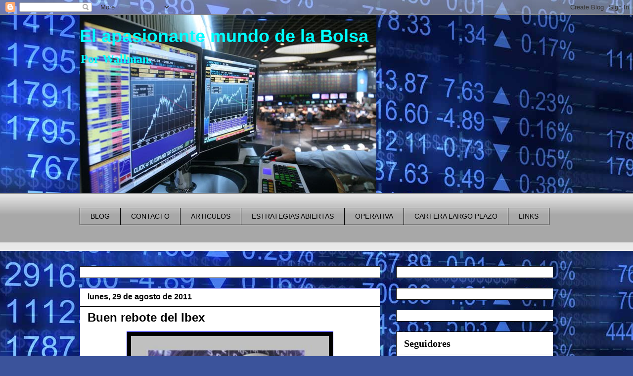

--- FILE ---
content_type: text/html; charset=UTF-8
request_url: https://bolsawallman.blogspot.com/2011/08/buen-rebote-del-ibex.html
body_size: 16323
content:
<!DOCTYPE html>
<html class='v2' dir='ltr' xmlns='http://www.w3.org/1999/xhtml' xmlns:b='http://www.google.com/2005/gml/b' xmlns:data='http://www.google.com/2005/gml/data' xmlns:expr='http://www.google.com/2005/gml/expr'>
<head>
<link href='https://www.blogger.com/static/v1/widgets/4128112664-css_bundle_v2.css' rel='stylesheet' type='text/css'/>
<meta content='0ec13812d08eb1b6d46717e726cac367' name='1B7E6E6D'/>
<meta content='IE=EmulateIE7' http-equiv='X-UA-Compatible'/>
<meta content='width=1100' name='viewport'/>
<meta content='text/html; charset=UTF-8' http-equiv='Content-Type'/>
<meta content='blogger' name='generator'/>
<link href='https://bolsawallman.blogspot.com/favicon.ico' rel='icon' type='image/x-icon'/>
<link href='http://bolsawallman.blogspot.com/2011/08/buen-rebote-del-ibex.html' rel='canonical'/>
<link rel="alternate" type="application/atom+xml" title="El apasionante mundo de la Bolsa - Atom" href="https://bolsawallman.blogspot.com/feeds/posts/default" />
<link rel="alternate" type="application/rss+xml" title="El apasionante mundo de la Bolsa - RSS" href="https://bolsawallman.blogspot.com/feeds/posts/default?alt=rss" />
<link rel="service.post" type="application/atom+xml" title="El apasionante mundo de la Bolsa - Atom" href="https://draft.blogger.com/feeds/7574136273246965140/posts/default" />

<link rel="alternate" type="application/atom+xml" title="El apasionante mundo de la Bolsa - Atom" href="https://bolsawallman.blogspot.com/feeds/7007475532936668126/comments/default" />
<!--Can't find substitution for tag [blog.ieCssRetrofitLinks]-->
<link href='https://blogger.googleusercontent.com/img/b/R29vZ2xl/AVvXsEhp1sMtXG3jZ6vDlHSAJ59OsTb6FPEQi06DoN949mmGkBx5U0eURJNtG_k8Dt7Qy6ByPAA5d43OXT71WlpKuYPF-MbH5YL3eiGG2BsjowbWTEUj-oLU8qZtBLJLGBZ9fcvekmVVOsMUagQ/s400/350x210_IBEX.jpg' rel='image_src'/>
<meta content='http://bolsawallman.blogspot.com/2011/08/buen-rebote-del-ibex.html' property='og:url'/>
<meta content='Buen rebote del Ibex' property='og:title'/>
<meta content='Buena sesión de rebote para el Ibex, alcanzando los 8.400 puntos tras lograr un ascenso hoy del 2,56%.   Habrá que ver hasta dónde es capaz ...' property='og:description'/>
<meta content='https://blogger.googleusercontent.com/img/b/R29vZ2xl/AVvXsEhp1sMtXG3jZ6vDlHSAJ59OsTb6FPEQi06DoN949mmGkBx5U0eURJNtG_k8Dt7Qy6ByPAA5d43OXT71WlpKuYPF-MbH5YL3eiGG2BsjowbWTEUj-oLU8qZtBLJLGBZ9fcvekmVVOsMUagQ/w1200-h630-p-k-no-nu/350x210_IBEX.jpg' property='og:image'/>
<title>El apasionante mundo de la Bolsa: Buen rebote del Ibex</title>
<style id='page-skin-1' type='text/css'><!--
/*
-----------------------------------------------
Blogger Template Style
Name:     Awesome Inc.
Designer: Tina Chen
URL:      tinachen.org
----------------------------------------------- */
/* Content
----------------------------------------------- */
body {
font: normal normal 14px Arial, Tahoma, Helvetica, FreeSans, sans-serif;;
color: #000000;
background: #3b539b url(//themes.googleusercontent.com/image?id=0BwVBOzw_-hbMMTQyNDNlMTgtYjM2ZS00MDA3LTg5ZWQtYzM4NmE4Mzc3NWVj) no-repeat fixed top center /* Credit: Petrovich9 (http://www.istockphoto.com/googleimages.php?id=2737824&platform=blogger) */;
}
html body .content-outer {
min-width: 0;
max-width: 100%;
width: 100%;
}
a:link {
text-decoration: none;
color: #0000ff;
}
a:visited {
text-decoration: none;
color: #9b3a52;
}
a:hover {
text-decoration: underline;
color: #ff0000;
}
.body-fauxcolumn-outer .cap-top {
position: absolute;
z-index: 1;
height: 276px;
width: 100%;
background: transparent none repeat-x scroll top left;
_background-image: none;
}
/* Columns
----------------------------------------------- */
.content-inner {
padding: 0;
}
.header-inner .section {
margin: 0 16px;
}
.tabs-inner .section {
margin: 0 16px;
}
.main-inner {
padding-top: 30px;
}
.main-inner .column-center-inner,
.main-inner .column-left-inner,
.main-inner .column-right-inner {
padding: 0 5px;
}
*+html body .main-inner .column-center-inner {
margin-top: -30px;
}
#layout .main-inner .column-center-inner {
margin-top: 0;
}
/* Header
----------------------------------------------- */
.header-outer {
margin: 0 0 0 0;
background: transparent none repeat scroll 0 0;
}
.Header h1 {
font: normal bold 36px Arial, Tahoma, Helvetica, FreeSans, sans-serif;;
color: #00ffff;
text-shadow: 0 0 -1px #000000;
}
.Header h1 a {
color: #00ffff;
}
.Header .description {
font: normal bold 24px Georgia, Utopia, 'Palatino Linotype', Palatino, serif;;
color: #00ffff;
}
.header-inner .Header .titlewrapper,
.header-inner .Header .descriptionwrapper {
padding-left: 0;
padding-right: 0;
margin-bottom: 0;
}
.header-inner .Header .titlewrapper {
padding-top: 22px;
}
/* Tabs
----------------------------------------------- */
.tabs-outer {
overflow: hidden;
position: relative;
background: #e7e7e7 url(//www.blogblog.com/1kt/awesomeinc/tabs_gradient_light.png) repeat scroll 0 0;
}
#layout .tabs-outer {
overflow: visible;
}
.tabs-cap-top, .tabs-cap-bottom {
position: absolute;
width: 100%;
border-top: 1px solid #000000;
}
.tabs-cap-bottom {
bottom: 0;
}
.tabs-inner .widget li a {
display: inline-block;
margin: 0;
padding: .6em 1.5em;
font: normal normal 14px Arial, Tahoma, Helvetica, FreeSans, sans-serif;;
color: #000000;
border-top: 1px solid #000000;
border-bottom: 1px solid #000000;
border-left: 1px solid #000000;
height: 16px;
line-height: 16px;
}
.tabs-inner .widget li:last-child a {
border-right: 1px solid #000000;
}
.tabs-inner .widget li.selected a, .tabs-inner .widget li a:hover {
background: #000000 url(//www.blogblog.com/1kt/awesomeinc/tabs_gradient_light.png) repeat-x scroll 0 -100px;
color: #ffffff;
}
/* Headings
----------------------------------------------- */
h2 {
font: normal bold 20px Georgia, Utopia, 'Palatino Linotype', Palatino, serif;;
color: #000000;
}
/* Widgets
----------------------------------------------- */
.main-inner .section {
margin: 0 27px;
padding: 0;
}
.main-inner .column-left-outer,
.main-inner .column-right-outer {
margin-top: 0;
}
#layout .main-inner .column-left-outer,
#layout .main-inner .column-right-outer {
margin-top: 0;
}
.main-inner .column-left-inner,
.main-inner .column-right-inner {
background: transparent none repeat 0 0;
-moz-box-shadow: 0 0 0 rgba(0, 0, 0, .2);
-webkit-box-shadow: 0 0 0 rgba(0, 0, 0, .2);
-goog-ms-box-shadow: 0 0 0 rgba(0, 0, 0, .2);
box-shadow: 0 0 0 rgba(0, 0, 0, .2);
-moz-border-radius: 0;
-webkit-border-radius: 0;
-goog-ms-border-radius: 0;
border-radius: 0;
}
#layout .main-inner .column-left-inner,
#layout .main-inner .column-right-inner {
margin-top: 0;
}
.sidebar .widget {
font: normal bold 16px Arial, Tahoma, Helvetica, FreeSans, sans-serif;;
color: #0000ff;
}
.sidebar .widget a:link {
color: #0000ff;
}
.sidebar .widget a:visited {
color: #ff0000;
}
.sidebar .widget a:hover {
color: #ff00ff;
}
.sidebar .widget h2 {
text-shadow: 0 0 -1px #000000;
}
.main-inner .widget {
background-color: #ffffff;
border: 1px solid #000000;
padding: 0 15px 15px;
margin: 20px -16px;
-moz-box-shadow: 0 0 20px rgba(0, 0, 0, .2);
-webkit-box-shadow: 0 0 20px rgba(0, 0, 0, .2);
-goog-ms-box-shadow: 0 0 20px rgba(0, 0, 0, .2);
box-shadow: 0 0 20px rgba(0, 0, 0, .2);
-moz-border-radius: 0;
-webkit-border-radius: 0;
-goog-ms-border-radius: 0;
border-radius: 0;
}
.main-inner .widget h2 {
margin: 0 -15px;
padding: .6em 15px .5em;
border-bottom: 1px solid transparent;
}
.footer-inner .widget h2 {
padding: 0 0 .4em;
border-bottom: 1px solid transparent;
}
.main-inner .widget h2 + div, .footer-inner .widget h2 + div {
border-top: 1px solid #000000;
padding-top: 8px;
}
.main-inner .widget .widget-content {
margin: 0 -15px;
padding: 7px 15px 0;
}
.main-inner .widget ul, .main-inner .widget #ArchiveList ul.flat {
margin: -8px -15px 0;
padding: 0;
list-style: none;
}
.main-inner .widget #ArchiveList {
margin: -8px 0 0;
}
.main-inner .widget ul li, .main-inner .widget #ArchiveList ul.flat li {
padding: .5em 15px;
text-indent: 0;
color: #000000;
border-top: 1px solid #000000;
border-bottom: 1px solid transparent;
}
.main-inner .widget #ArchiveList ul li {
padding-top: .25em;
padding-bottom: .25em;
}
.main-inner .widget ul li:first-child, .main-inner .widget #ArchiveList ul.flat li:first-child {
border-top: none;
}
.main-inner .widget ul li:last-child, .main-inner .widget #ArchiveList ul.flat li:last-child {
border-bottom: none;
}
.post-body {
position: relative;
}
.main-inner .widget .post-body ul {
padding: 0 2.5em;
margin: .5em 0;
list-style: disc;
}
.main-inner .widget .post-body ul li {
padding: 0.25em 0;
margin-bottom: .25em;
color: #000000;
border: none;
}
.footer-inner .widget ul {
padding: 0;
list-style: none;
}
.widget .zippy {
color: #000000;
}
/* Posts
----------------------------------------------- */
body .main-inner .Blog {
padding: 0;
margin-bottom: 1em;
background-color: transparent;
border: none;
-moz-box-shadow: 0 0 0 rgba(0, 0, 0, 0);
-webkit-box-shadow: 0 0 0 rgba(0, 0, 0, 0);
-goog-ms-box-shadow: 0 0 0 rgba(0, 0, 0, 0);
box-shadow: 0 0 0 rgba(0, 0, 0, 0);
}
.main-inner .section:last-child .Blog:last-child {
padding: 0;
margin-bottom: 1em;
}
.main-inner .widget h2.date-header {
margin: 0 -15px 1px;
padding: 0 0 0 0;
font: normal bold 16px Arial, Tahoma, Helvetica, FreeSans, sans-serif;;
color: #000000;
background: transparent none no-repeat scroll top left;
border-top: 0 solid #000000;
border-bottom: 1px solid transparent;
-moz-border-radius-topleft: 0;
-moz-border-radius-topright: 0;
-webkit-border-top-left-radius: 0;
-webkit-border-top-right-radius: 0;
border-top-left-radius: 0;
border-top-right-radius: 0;
position: static;
bottom: 100%;
right: 15px;
text-shadow: 0 0 -1px #000000;
}
.main-inner .widget h2.date-header span {
font: normal bold 16px Arial, Tahoma, Helvetica, FreeSans, sans-serif;;
display: block;
padding: .5em 15px;
border-left: 0 solid #000000;
border-right: 0 solid #000000;
}
.date-outer {
position: relative;
margin: 30px 0 20px;
padding: 0 15px;
background-color: #ffffff;
border: 1px solid #0000ff;
-moz-box-shadow: 0 0 20px rgba(0, 0, 0, .2);
-webkit-box-shadow: 0 0 20px rgba(0, 0, 0, .2);
-goog-ms-box-shadow: 0 0 20px rgba(0, 0, 0, .2);
box-shadow: 0 0 20px rgba(0, 0, 0, .2);
-moz-border-radius: 0;
-webkit-border-radius: 0;
-goog-ms-border-radius: 0;
border-radius: 0;
}
.date-outer:first-child {
margin-top: 0;
}
.date-outer:last-child {
margin-bottom: 20px;
-moz-border-radius-bottomleft: 0;
-moz-border-radius-bottomright: 0;
-webkit-border-bottom-left-radius: 0;
-webkit-border-bottom-right-radius: 0;
-goog-ms-border-bottom-left-radius: 0;
-goog-ms-border-bottom-right-radius: 0;
border-bottom-left-radius: 0;
border-bottom-right-radius: 0;
}
.date-posts {
margin: 0 -15px;
padding: 0 15px;
clear: both;
}
.post-outer, .inline-ad {
border-top: 1px solid #0000ff;
margin: 0 -15px;
padding: 15px 15px;
}
.post-outer {
padding-bottom: 10px;
}
.post-outer:first-child {
padding-top: 0;
border-top: none;
}
.post-outer:last-child, .inline-ad:last-child {
border-bottom: none;
}
.post-body {
position: relative;
}
.post-body img {
padding: 8px;
background: #000000;
border: 1px solid #0000ff;
-moz-box-shadow: 0 0 0 rgba(0, 0, 0, .2);
-webkit-box-shadow: 0 0 0 rgba(0, 0, 0, .2);
box-shadow: 0 0 0 rgba(0, 0, 0, .2);
-moz-border-radius: 0;
-webkit-border-radius: 0;
border-radius: 0;
}
h3.post-title, h4 {
font: normal bold 24px Arial, Tahoma, Helvetica, FreeSans, sans-serif;;
color: #000000;
}
h3.post-title a {
font: normal bold 24px Arial, Tahoma, Helvetica, FreeSans, sans-serif;;
color: #000000;
}
h3.post-title a:hover {
color: #ff0000;
text-decoration: underline;
}
.post-header {
margin: 0 0 1em;
}
.post-body {
line-height: 1.4;
}
.post-outer h2 {
color: #000000;
}
.post-footer {
margin: 1.5em 0 0;
}
#blog-pager {
padding: 15px;
font-size: 120%;
background-color: #ffffff;
border: 1px solid #000000;
-moz-box-shadow: 0 0 20px rgba(0, 0, 0, .2);
-webkit-box-shadow: 0 0 20px rgba(0, 0, 0, .2);
-goog-ms-box-shadow: 0 0 20px rgba(0, 0, 0, .2);
box-shadow: 0 0 20px rgba(0, 0, 0, .2);
-moz-border-radius: 0;
-webkit-border-radius: 0;
-goog-ms-border-radius: 0;
border-radius: 0;
-moz-border-radius-topleft: 0;
-moz-border-radius-topright: 0;
-webkit-border-top-left-radius: 0;
-webkit-border-top-right-radius: 0;
-goog-ms-border-top-left-radius: 0;
-goog-ms-border-top-right-radius: 0;
border-top-left-radius: 0;
border-top-right-radius-topright: 0;
margin-top: 1em;
}
.blog-feeds, .post-feeds {
margin: 1em 0;
text-align: center;
color: #000000;
}
.blog-feeds a, .post-feeds a {
color: #0000ff;
}
.blog-feeds a:visited, .post-feeds a:visited {
color: #9b3a52;
}
.blog-feeds a:hover, .post-feeds a:hover {
color: #ff0000;
}
.post-outer .comments {
margin-top: 2em;
}
/* Comments
----------------------------------------------- */
.comments .comments-content .icon.blog-author {
background-repeat: no-repeat;
background-image: url([data-uri]);
}
.comments .comments-content .loadmore a {
border-top: 1px solid #000000;
border-bottom: 1px solid #000000;
}
.comments .continue {
border-top: 2px solid #000000;
}
/* Footer
----------------------------------------------- */
.footer-outer {
margin: -20px 0 -1px;
padding: 20px 0 0;
color: #000000;
overflow: hidden;
}
.footer-fauxborder-left {
border-top: 1px solid #000000;
background: transparent none repeat scroll 0 0;
-moz-box-shadow: 0 0 20px rgba(0, 0, 0, .2);
-webkit-box-shadow: 0 0 20px rgba(0, 0, 0, .2);
-goog-ms-box-shadow: 0 0 20px rgba(0, 0, 0, .2);
box-shadow: 0 0 20px rgba(0, 0, 0, .2);
margin: 0 -20px;
}
/* Mobile
----------------------------------------------- */
body.mobile {
background-size: auto;
}
.mobile .body-fauxcolumn-outer {
background: transparent none repeat scroll top left;
}
*+html body.mobile .main-inner .column-center-inner {
margin-top: 0;
}
.mobile .main-inner .widget {
padding: 0 0 15px;
}
.mobile .main-inner .widget h2 + div,
.mobile .footer-inner .widget h2 + div {
border-top: none;
padding-top: 0;
}
.mobile .footer-inner .widget h2 {
padding: 0.5em 0;
border-bottom: none;
}
.mobile .main-inner .widget .widget-content {
margin: 0;
padding: 7px 0 0;
}
.mobile .main-inner .widget ul,
.mobile .main-inner .widget #ArchiveList ul.flat {
margin: 0 -15px 0;
}
.mobile .main-inner .widget h2.date-header {
right: 0;
}
.mobile .date-header span {
padding: 0.4em 0;
}
.mobile .date-outer:first-child {
margin-bottom: 0;
border: 1px solid #0000ff;
-moz-border-radius-topleft: 0;
-moz-border-radius-topright: 0;
-webkit-border-top-left-radius: 0;
-webkit-border-top-right-radius: 0;
-goog-ms-border-top-left-radius: 0;
-goog-ms-border-top-right-radius: 0;
border-top-left-radius: 0;
border-top-right-radius: 0;
}
.mobile .date-outer {
border-color: #0000ff;
border-width: 0 1px 1px;
}
.mobile .date-outer:last-child {
margin-bottom: 0;
}
.mobile .main-inner {
padding: 0;
}
.mobile .header-inner .section {
margin: 0;
}
.mobile .post-outer, .mobile .inline-ad {
padding: 5px 0;
}
.mobile .tabs-inner .section {
margin: 0 10px;
}
.mobile .main-inner .widget h2 {
margin: 0;
padding: 0;
}
.mobile .main-inner .widget h2.date-header span {
padding: 0;
}
.mobile .main-inner .widget .widget-content {
margin: 0;
padding: 7px 0 0;
}
.mobile #blog-pager {
border: 1px solid transparent;
background: transparent none repeat scroll 0 0;
}
.mobile .main-inner .column-left-inner,
.mobile .main-inner .column-right-inner {
background: transparent none repeat 0 0;
-moz-box-shadow: none;
-webkit-box-shadow: none;
-goog-ms-box-shadow: none;
box-shadow: none;
}
.mobile .date-posts {
margin: 0;
padding: 0;
}
.mobile .footer-fauxborder-left {
margin: 0;
border-top: inherit;
}
.mobile .main-inner .section:last-child .Blog:last-child {
margin-bottom: 0;
}
.mobile-index-contents {
color: #000000;
}
.mobile .mobile-link-button {
background: #0000ff url(//www.blogblog.com/1kt/awesomeinc/tabs_gradient_light.png) repeat scroll 0 0;
}
.mobile-link-button a:link, .mobile-link-button a:visited {
color: #ffffff;
}
.mobile .tabs-inner .PageList .widget-content {
background: transparent;
border-top: 1px solid;
border-color: #000000;
color: #000000;
}
.mobile .tabs-inner .PageList .widget-content .pagelist-arrow {
border-left: 1px solid #000000;
}

--></style>
<style id='template-skin-1' type='text/css'><!--
body {
min-width: 990px;
}
.content-outer, .content-fauxcolumn-outer, .region-inner {
min-width: 990px;
max-width: 990px;
_width: 990px;
}
.main-inner .columns {
padding-left: 0px;
padding-right: 350px;
}
.main-inner .fauxcolumn-center-outer {
left: 0px;
right: 350px;
/* IE6 does not respect left and right together */
_width: expression(this.parentNode.offsetWidth -
parseInt("0px") -
parseInt("350px") + 'px');
}
.main-inner .fauxcolumn-left-outer {
width: 0px;
}
.main-inner .fauxcolumn-right-outer {
width: 350px;
}
.main-inner .column-left-outer {
width: 0px;
right: 100%;
margin-left: -0px;
}
.main-inner .column-right-outer {
width: 350px;
margin-right: -350px;
}
#layout {
min-width: 0;
}
#layout .content-outer {
min-width: 0;
width: 800px;
}
#layout .region-inner {
min-width: 0;
width: auto;
}
--></style>
<link href='https://draft.blogger.com/dyn-css/authorization.css?targetBlogID=7574136273246965140&amp;zx=936412d7-b42b-4946-8c98-3b06fa147b73' media='none' onload='if(media!=&#39;all&#39;)media=&#39;all&#39;' rel='stylesheet'/><noscript><link href='https://draft.blogger.com/dyn-css/authorization.css?targetBlogID=7574136273246965140&amp;zx=936412d7-b42b-4946-8c98-3b06fa147b73' rel='stylesheet'/></noscript>
<meta name='google-adsense-platform-account' content='ca-host-pub-1556223355139109'/>
<meta name='google-adsense-platform-domain' content='blogspot.com'/>

<!-- data-ad-client=ca-pub-1930508244755463 -->

</head>
<body class='loading variant-light'>
<div class='navbar section' id='navbar'><div class='widget Navbar' data-version='1' id='Navbar1'><script type="text/javascript">
    function setAttributeOnload(object, attribute, val) {
      if(window.addEventListener) {
        window.addEventListener('load',
          function(){ object[attribute] = val; }, false);
      } else {
        window.attachEvent('onload', function(){ object[attribute] = val; });
      }
    }
  </script>
<div id="navbar-iframe-container"></div>
<script type="text/javascript" src="https://apis.google.com/js/platform.js"></script>
<script type="text/javascript">
      gapi.load("gapi.iframes:gapi.iframes.style.bubble", function() {
        if (gapi.iframes && gapi.iframes.getContext) {
          gapi.iframes.getContext().openChild({
              url: 'https://draft.blogger.com/navbar/7574136273246965140?po\x3d7007475532936668126\x26origin\x3dhttps://bolsawallman.blogspot.com',
              where: document.getElementById("navbar-iframe-container"),
              id: "navbar-iframe"
          });
        }
      });
    </script><script type="text/javascript">
(function() {
var script = document.createElement('script');
script.type = 'text/javascript';
script.src = '//pagead2.googlesyndication.com/pagead/js/google_top_exp.js';
var head = document.getElementsByTagName('head')[0];
if (head) {
head.appendChild(script);
}})();
</script>
</div></div>
<div class='body-fauxcolumns'>
<div class='fauxcolumn-outer body-fauxcolumn-outer'>
<div class='cap-top'>
<div class='cap-left'></div>
<div class='cap-right'></div>
</div>
<div class='fauxborder-left'>
<div class='fauxborder-right'></div>
<div class='fauxcolumn-inner'>
</div>
</div>
<div class='cap-bottom'>
<div class='cap-left'></div>
<div class='cap-right'></div>
</div>
</div>
</div>
<div class='content'>
<div class='content-fauxcolumns'>
<div class='fauxcolumn-outer content-fauxcolumn-outer'>
<div class='cap-top'>
<div class='cap-left'></div>
<div class='cap-right'></div>
</div>
<div class='fauxborder-left'>
<div class='fauxborder-right'></div>
<div class='fauxcolumn-inner'>
</div>
</div>
<div class='cap-bottom'>
<div class='cap-left'></div>
<div class='cap-right'></div>
</div>
</div>
</div>
<div class='content-outer'>
<div class='content-cap-top cap-top'>
<div class='cap-left'></div>
<div class='cap-right'></div>
</div>
<div class='fauxborder-left content-fauxborder-left'>
<div class='fauxborder-right content-fauxborder-right'></div>
<div class='content-inner'>
<header>
<div class='header-outer'>
<div class='header-cap-top cap-top'>
<div class='cap-left'></div>
<div class='cap-right'></div>
</div>
<div class='fauxborder-left header-fauxborder-left'>
<div class='fauxborder-right header-fauxborder-right'></div>
<div class='region-inner header-inner'>
<div class='header section' id='header'><div class='widget Header' data-version='1' id='Header1'>
<div id='header-inner' style='background-image: url("https://blogger.googleusercontent.com/img/b/R29vZ2xl/AVvXsEhGh3qqnmpv8IbZqyOPE-1lJVeiVwwR2Rs5SOfZ8NjKCNSRhLVbmSqy7ZHI5LXNlSb6VGcSv_siABzC1XXRwg9Ee2vgTvcbfhmmef0ZQMb57z4_b15TAVU4Xbv_USmIQ68Ah499n7UK4r8/s1600-r/0318591.jpg"); background-position: left; width: 600px; min-height: 360px; _height: 360px; background-repeat: no-repeat; '>
<div class='titlewrapper' style='background: transparent'>
<h1 class='title' style='background: transparent; border-width: 0px'>
<a href='https://bolsawallman.blogspot.com/'>
El apasionante mundo de la Bolsa
</a>
</h1>
</div>
<div class='descriptionwrapper'>
<p class='description'><span>Por Wallman.</span></p>
</div>
</div>
</div></div>
</div>
</div>
<div class='header-cap-bottom cap-bottom'>
<div class='cap-left'></div>
<div class='cap-right'></div>
</div>
</div>
</header>
<div class='tabs-outer'>
<div class='tabs-cap-top cap-top'>
<div class='cap-left'></div>
<div class='cap-right'></div>
</div>
<div class='fauxborder-left tabs-fauxborder-left'>
<div class='fauxborder-right tabs-fauxborder-right'></div>
<div class='region-inner tabs-inner'>
<div class='tabs no-items section' id='crosscol'></div>
<div class='tabs section' id='crosscol-overflow'><div class='widget PageList' data-version='1' id='PageList1'>
<div class='widget-content'>
<ul>
<li>
<a href='https://bolsawallman.blogspot.com/p/blog.html'>BLOG</a>
</li>
<li>
<a href='https://bolsawallman.blogspot.com/p/contacto.html'>CONTACTO</a>
</li>
<li>
<a href='https://bolsawallman.blogspot.com/p/articulos.html'>ARTICULOS</a>
</li>
<li>
<a href='https://bolsawallman.blogspot.com/p/estrategias-abiertas.html'>ESTRATEGIAS ABIERTAS</a>
</li>
<li>
<a href='https://bolsawallman.blogspot.com/p/operativa.html'>OPERATIVA</a>
</li>
<li>
<a href='https://bolsawallman.blogspot.com/p/cartera-largo-plazo.html'>CARTERA LARGO PLAZO</a>
</li>
<li>
<a href='https://bolsawallman.blogspot.com/p/links.html'>LINKS</a>
</li>
</ul>
<div class='clear'></div>
</div>
</div><div class='widget HTML' data-version='1' id='HTML1'>
<div class='widget-content'>
<iframe id="ticker" scrolling="no" frameborder="no" width="800" height="18" noresize="" src="http://www.infobolsa.es/web/Default.aspx?PageID=181&width=800&speed=1"></iframe>
</div>
<div class='clear'></div>
</div></div>
</div>
</div>
<div class='tabs-cap-bottom cap-bottom'>
<div class='cap-left'></div>
<div class='cap-right'></div>
</div>
</div>
<div class='main-outer'>
<div class='main-cap-top cap-top'>
<div class='cap-left'></div>
<div class='cap-right'></div>
</div>
<div class='fauxborder-left main-fauxborder-left'>
<div class='fauxborder-right main-fauxborder-right'></div>
<div class='region-inner main-inner'>
<div class='columns fauxcolumns'>
<div class='fauxcolumn-outer fauxcolumn-center-outer'>
<div class='cap-top'>
<div class='cap-left'></div>
<div class='cap-right'></div>
</div>
<div class='fauxborder-left'>
<div class='fauxborder-right'></div>
<div class='fauxcolumn-inner'>
</div>
</div>
<div class='cap-bottom'>
<div class='cap-left'></div>
<div class='cap-right'></div>
</div>
</div>
<div class='fauxcolumn-outer fauxcolumn-left-outer'>
<div class='cap-top'>
<div class='cap-left'></div>
<div class='cap-right'></div>
</div>
<div class='fauxborder-left'>
<div class='fauxborder-right'></div>
<div class='fauxcolumn-inner'>
</div>
</div>
<div class='cap-bottom'>
<div class='cap-left'></div>
<div class='cap-right'></div>
</div>
</div>
<div class='fauxcolumn-outer fauxcolumn-right-outer'>
<div class='cap-top'>
<div class='cap-left'></div>
<div class='cap-right'></div>
</div>
<div class='fauxborder-left'>
<div class='fauxborder-right'></div>
<div class='fauxcolumn-inner'>
</div>
</div>
<div class='cap-bottom'>
<div class='cap-left'></div>
<div class='cap-right'></div>
</div>
</div>
<!-- corrects IE6 width calculation -->
<div class='columns-inner'>
<div class='column-center-outer'>
<div class='column-center-inner'>
<div class='main section' id='main'><div class='widget HTML' data-version='1' id='HTML8'>
<div class='widget-content'>
<!-- CODIGO ADPV -->
<div id="adsadpv16256"></div>
<script type="text/javascript"><!--
var adpv_client = "16256";
var adpv_width = 468;
var adpv_height = 60;
var adpv_container_id = "adsadpv16256";
//--></script>
<script type="text/javascript" src="//ads.adpv.com/ads.js"></script>
<!-- FIN CODIGO ADPV -->
</div>
<div class='clear'></div>
</div><div class='widget Blog' data-version='1' id='Blog1'>
<div class='blog-posts hfeed'>

          <div class="date-outer">
        
<h2 class='date-header'><span>lunes, 29 de agosto de 2011</span></h2>

          <div class="date-posts">
        
<div class='post-outer'>
<div class='post hentry'>
<a name='7007475532936668126'></a>
<h3 class='post-title entry-title'>
<a href='https://bolsawallman.blogspot.com/2011/08/buen-rebote-del-ibex.html'>Buen rebote del Ibex</a>
</h3>
<div class='post-header'>
<div class='post-header-line-1'></div>
</div>
<div class='post-body entry-content'>
<div class="separator" style="clear: both; text-align: center;"><a href="https://blogger.googleusercontent.com/img/b/R29vZ2xl/AVvXsEhp1sMtXG3jZ6vDlHSAJ59OsTb6FPEQi06DoN949mmGkBx5U0eURJNtG_k8Dt7Qy6ByPAA5d43OXT71WlpKuYPF-MbH5YL3eiGG2BsjowbWTEUj-oLU8qZtBLJLGBZ9fcvekmVVOsMUagQ/s1600/350x210_IBEX.jpg" imageanchor="1" style="margin-left: 1em; margin-right: 1em;"><img border="0" height="240" src="https://blogger.googleusercontent.com/img/b/R29vZ2xl/AVvXsEhp1sMtXG3jZ6vDlHSAJ59OsTb6FPEQi06DoN949mmGkBx5U0eURJNtG_k8Dt7Qy6ByPAA5d43OXT71WlpKuYPF-MbH5YL3eiGG2BsjowbWTEUj-oLU8qZtBLJLGBZ9fcvekmVVOsMUagQ/s400/350x210_IBEX.jpg" width="400" /></a></div>Buena sesión de rebote para el Ibex, alcanzando los 8.400 puntos tras lograr un ascenso hoy del 2,56%.<br />
<br />
Habrá que ver hasta dónde es capaz de llegar esta reacción de hoy, atisbándose la primera resistencia en los 8.800 puntos y ya posteriormente, la zona&nbsp; importante de resistencias de los 9.200-400 puntos que veníamos dando en los primeros objetivos del rebote cuando se inició, que tras ver la profundidad de la reacción es poco probable que se alcancen.<br />
<br />
Sin más, tampoco hay que echar las campanas al vuelo porque el mercado experimente un fuerte rebote como el de hoy, ya que por técnico el panorama sigue mostrando debilidad pese a la subida de hoy.<br />
<br />
Se sigue teniendo la vista puesta en los 7.500 puntos, pese a estar a cierre de hoy casi 1.000 puntos por debajo tras la reacción, pero en los que estimo que el mercado se ha dejado una cuenta pendiente de saldar y que una visita a ellos tarde o temprano parece lo más probable.<br />
<br />
No está fácil el operar en los momentos actuales por los bandazos que pegan, por lo que lo suyo sea quizá seguir apostando por la prudencia y seguir con el 50% en liquidez por lo que pueda pasar.Actualmente estamos en tierra de nadie,quedando a cerca de 1.000 puntos de ambos principales objetivos,tanto el de un posible rebote de mayor envergadura como el de continuar en busca del objetivo bajista, por lo que lo suyo sea quizás estarse quieto en espera de encontrar unos niveles técnicos más óptimos para abrir o cerrar estrategias.<br />
<br />
Decidan donde decidan llevar los índices, lo que es seguro es que tratarán de ponérnoslo lo más difícil posible y marearán la perdiz una y otra vez, a fin de sacarnos del mercado o por contra dejarnos enganchados,...es su labor y lo hacen mejor que bien.
<div style='clear: both;'></div>
</div>
<div class='post-footer'>
<div class='post-footer-line post-footer-line-1'><span class='post-author vcard'>
Publicado por
<span class='fn'>Wallman</span>
</span>
<span class='post-timestamp'>
en
<a class='timestamp-link' href='https://bolsawallman.blogspot.com/2011/08/buen-rebote-del-ibex.html' rel='bookmark' title='permanent link'><abbr class='published' title='2011-08-29T22:03:00+02:00'>22:03</abbr></a>
</span>
<span class='post-comment-link'>
</span>
<span class='post-icons'>
<span class='item-action'>
<a href='https://draft.blogger.com/email-post/7574136273246965140/7007475532936668126' title='Enviar entrada por correo electrónico'>
<img alt="" class="icon-action" height="13" src="//img1.blogblog.com/img/icon18_email.gif" width="18">
</a>
</span>
<span class='item-control blog-admin pid-451362815'>
<a href='https://draft.blogger.com/post-edit.g?blogID=7574136273246965140&postID=7007475532936668126&from=pencil' title='Editar entrada'>
<img alt='' class='icon-action' height='18' src='https://resources.blogblog.com/img/icon18_edit_allbkg.gif' width='18'/>
</a>
</span>
</span>
<div class='post-share-buttons'>
<a class='goog-inline-block share-button sb-email' href='https://draft.blogger.com/share-post.g?blogID=7574136273246965140&postID=7007475532936668126&target=email' target='_blank' title='Enviar por correo electrónico'><span class='share-button-link-text'>Enviar por correo electrónico</span></a><a class='goog-inline-block share-button sb-blog' href='https://draft.blogger.com/share-post.g?blogID=7574136273246965140&postID=7007475532936668126&target=blog' onclick='window.open(this.href, "_blank", "height=270,width=475"); return false;' target='_blank' title='Escribe un blog'><span class='share-button-link-text'>Escribe un blog</span></a><a class='goog-inline-block share-button sb-twitter' href='https://draft.blogger.com/share-post.g?blogID=7574136273246965140&postID=7007475532936668126&target=twitter' target='_blank' title='Compartir en X'><span class='share-button-link-text'>Compartir en X</span></a><a class='goog-inline-block share-button sb-facebook' href='https://draft.blogger.com/share-post.g?blogID=7574136273246965140&postID=7007475532936668126&target=facebook' onclick='window.open(this.href, "_blank", "height=430,width=640"); return false;' target='_blank' title='Compartir con Facebook'><span class='share-button-link-text'>Compartir con Facebook</span></a><a class='goog-inline-block share-button sb-pinterest' href='https://draft.blogger.com/share-post.g?blogID=7574136273246965140&postID=7007475532936668126&target=pinterest' target='_blank' title='Compartir en Pinterest'><span class='share-button-link-text'>Compartir en Pinterest</span></a>
</div>
<span class='post-backlinks post-comment-link'>
</span>
</div>
<div class='post-footer-line post-footer-line-2'><span class='post-labels'>
Etiquetas:
<a href='https://bolsawallman.blogspot.com/search/label/Ibex%2035' rel='tag'>Ibex 35</a>
</span>
</div>
<div class='post-footer-line post-footer-line-3'><span class='post-location'>
</span>
</div>
</div>
</div>
<div class='comments' id='comments'>
<a name='comments'></a>
<h4>No hay comentarios:</h4>
<div id='Blog1_comments-block-wrapper'>
<dl class='avatar-comment-indent' id='comments-block'>
</dl>
</div>
<p class='comment-footer'>
<div class='comment-form'>
<a name='comment-form'></a>
<h4 id='comment-post-message'>Publicar un comentario</h4>
<p>
</p>
<a href='https://draft.blogger.com/comment/frame/7574136273246965140?po=7007475532936668126&hl=es&saa=85391&origin=https://bolsawallman.blogspot.com' id='comment-editor-src'></a>
<iframe allowtransparency='true' class='blogger-iframe-colorize blogger-comment-from-post' frameborder='0' height='410px' id='comment-editor' name='comment-editor' src='' width='100%'></iframe>
<script src='https://www.blogger.com/static/v1/jsbin/1345082660-comment_from_post_iframe.js' type='text/javascript'></script>
<script type='text/javascript'>
      BLOG_CMT_createIframe('https://draft.blogger.com/rpc_relay.html');
    </script>
</div>
</p>
</div>
</div>

        </div></div>
      
</div>
<div class='blog-pager' id='blog-pager'>
<span id='blog-pager-newer-link'>
<a class='blog-pager-newer-link' href='https://bolsawallman.blogspot.com/2011/08/analisis-sacyr.html' id='Blog1_blog-pager-newer-link' title='Entrada más reciente'>Entrada más reciente</a>
</span>
<span id='blog-pager-older-link'>
<a class='blog-pager-older-link' href='https://bolsawallman.blogspot.com/2011/08/situacion-ibex_27.html' id='Blog1_blog-pager-older-link' title='Entrada antigua'>Entrada antigua</a>
</span>
<a class='home-link' href='https://bolsawallman.blogspot.com/'>Inicio</a>
</div>
<div class='clear'></div>
<div class='post-feeds'>
<div class='feed-links'>
Suscribirse a:
<a class='feed-link' href='https://bolsawallman.blogspot.com/feeds/7007475532936668126/comments/default' target='_blank' type='application/atom+xml'>Enviar comentarios (Atom)</a>
</div>
</div>
</div></div>
</div>
</div>
<div class='column-left-outer'>
<div class='column-left-inner'>
<aside>
</aside>
</div>
</div>
<div class='column-right-outer'>
<div class='column-right-inner'>
<aside>
<div class='sidebar section' id='sidebar-right-1'><div class='widget HTML' data-version='1' id='HTML7'>
<div class='widget-content'>
<!-- CODIGO ADPV -->
<div id="adsadpv13814"></div>
<script type="text/javascript"><!--
var adpv_client = "13814";
var adpv_width = 300;
var adpv_height = 250;
var adpv_container_id = "adsadpv13814";
//--></script>
<script type="text/javascript" src="//ads.adpv.com/ads.js"></script>
<!-- FIN CODIGO ADPV -->
</div>
<div class='clear'></div>
</div><div class='widget HTML' data-version='1' id='HTML2'>
<div class='widget-content'>
<!-- Histats.com  START  (standard)-->
<script type="text/javascript">document.write(unescape("%3Cscript src=%27http://s10.histats.com/js15.js%27 type=%27text/javascript%27%3E%3C/script%3E"));</script>
<a href="http://www.histats.com" target="_blank" title="contadores estadisticas" ><script  type="text/javascript" >
try {Histats.start(1,1221329,4,431,112,75,"00011111");
Histats.track_hits();} catch(err){};
</script></a>
<noscript><a href="http://www.histats.com" target="_blank"><img src="https://lh3.googleusercontent.com/blogger_img_proxy/AEn0k_tIiOv7R9xcoCMkBmMPWUK-2XaCIVSscAkgiySfYT4sW-LdcT5XF3auwEFKVKHHqgs8Ik4rfGUjBj327sQefohlc1CZXkLcOvc4zf7Vw0iO2Q=s0-d" alt="contadores estadisticas" border="0"></a></noscript>
<!-- Histats.com  END  -->
</div>
<div class='clear'></div>
</div><div class='widget HTML' data-version='1' id='HTML6'>
<div class='widget-content'>
<div name="Infobolsa" class="Infobolsa" id="cot_ibex35" valor="ibex35" width="195px"></div> <script type="text/javascript" src="//www.infobolsa.es/js/MiniFicha.js"></script>
</div>
<div class='clear'></div>
</div><div class='widget Followers' data-version='1' id='Followers1'>
<h2 class='title'>Seguidores</h2>
<div class='widget-content'>
<div id='Followers1-wrapper'>
<div style='margin-right:2px;'>
<div><script type="text/javascript" src="https://apis.google.com/js/platform.js"></script>
<div id="followers-iframe-container"></div>
<script type="text/javascript">
    window.followersIframe = null;
    function followersIframeOpen(url) {
      gapi.load("gapi.iframes", function() {
        if (gapi.iframes && gapi.iframes.getContext) {
          window.followersIframe = gapi.iframes.getContext().openChild({
            url: url,
            where: document.getElementById("followers-iframe-container"),
            messageHandlersFilter: gapi.iframes.CROSS_ORIGIN_IFRAMES_FILTER,
            messageHandlers: {
              '_ready': function(obj) {
                window.followersIframe.getIframeEl().height = obj.height;
              },
              'reset': function() {
                window.followersIframe.close();
                followersIframeOpen("https://draft.blogger.com/followers/frame/7574136273246965140?colors\x3dCgt0cmFuc3BhcmVudBILdHJhbnNwYXJlbnQaByMwMDAwMDAiByMwMDAwZmYqByNlN2U3ZTcyByMwMDAwMDA6ByMwMDAwMDBCByMwMDAwZmZKByMwMDAwMDBSByMwMDAwZmZaC3RyYW5zcGFyZW50\x26pageSize\x3d21\x26hl\x3des\x26origin\x3dhttps://bolsawallman.blogspot.com");
              },
              'open': function(url) {
                window.followersIframe.close();
                followersIframeOpen(url);
              }
            }
          });
        }
      });
    }
    followersIframeOpen("https://draft.blogger.com/followers/frame/7574136273246965140?colors\x3dCgt0cmFuc3BhcmVudBILdHJhbnNwYXJlbnQaByMwMDAwMDAiByMwMDAwZmYqByNlN2U3ZTcyByMwMDAwMDA6ByMwMDAwMDBCByMwMDAwZmZKByMwMDAwMDBSByMwMDAwZmZaC3RyYW5zcGFyZW50\x26pageSize\x3d21\x26hl\x3des\x26origin\x3dhttps://bolsawallman.blogspot.com");
  </script></div>
</div>
</div>
<div class='clear'></div>
</div>
</div><div class='widget HTML' data-version='1' id='HTML4'>
<div class='widget-content'>
<!-- Begin: aladdin, Generated: Thu Apr 26 12:36:35 UTC 2012 --><script type="text/javascript">var Aladdin_Title_Color = '0000FF';var Aladdin_Text_Color = '000000';var Aladdin_Background_Color = 'FFFFFF';var Aladdin_Border_Color = 'CCCCCC';var Aladdin_URL_Color = '008000';try{	var Aladdin_Iframe=window.top!=window.self?2:1; var Aladdin_Referrer=document.referrer==''?document.location:document.referrer;	Aladdin_Referrer=encodeURIComponent(Aladdin_Referrer);}catch(e){	var Aladdin_Iframe='';	var Aladdin_Referrer='';}</script><script type="text/javascript">	document.write(String.fromCharCode(60,83,67,82,73,80,84));	document.write(' src="http://ads.aladdin-networks.com/AladdinAdServer/FilterAdsServlet?zid=586&w=300&h=250&ifr='+Aladdin_Iframe+'&ref='+Aladdin_Referrer+'" type="text/javascript">');document.write(String.fromCharCode(60,47,83,67,82,73,80,84,62));</script><!-- End: aladdin -->
</div>
<div class='clear'></div>
</div><div class='widget Label' data-version='1' id='Label1'>
<h2>Etiquetas</h2>
<div class='widget-content list-label-widget-content'>
<ul>
<li>
<a dir='ltr' href='https://bolsawallman.blogspot.com/search/label/Abertis'>Abertis</a>
<span dir='ltr'>(4)</span>
</li>
<li>
<a dir='ltr' href='https://bolsawallman.blogspot.com/search/label/Acciona'>Acciona</a>
<span dir='ltr'>(2)</span>
</li>
<li>
<a dir='ltr' href='https://bolsawallman.blogspot.com/search/label/Almirall'>Almirall</a>
<span dir='ltr'>(2)</span>
</li>
<li>
<a dir='ltr' href='https://bolsawallman.blogspot.com/search/label/Amadeus'>Amadeus</a>
<span dir='ltr'>(6)</span>
</li>
<li>
<a dir='ltr' href='https://bolsawallman.blogspot.com/search/label/Amper'>Amper</a>
<span dir='ltr'>(3)</span>
</li>
<li>
<a dir='ltr' href='https://bolsawallman.blogspot.com/search/label/B.Pastor'>B.Pastor</a>
<span dir='ltr'>(8)</span>
</li>
<li>
<a dir='ltr' href='https://bolsawallman.blogspot.com/search/label/B.Popular'>B.Popular</a>
<span dir='ltr'>(13)</span>
</li>
<li>
<a dir='ltr' href='https://bolsawallman.blogspot.com/search/label/B.Sabadell'>B.Sabadell</a>
<span dir='ltr'>(8)</span>
</li>
<li>
<a dir='ltr' href='https://bolsawallman.blogspot.com/search/label/B.Santander'>B.Santander</a>
<span dir='ltr'>(66)</span>
</li>
<li>
<a dir='ltr' href='https://bolsawallman.blogspot.com/search/label/B.Valencia'>B.Valencia</a>
<span dir='ltr'>(8)</span>
</li>
<li>
<a dir='ltr' href='https://bolsawallman.blogspot.com/search/label/Banca%20C%C3%ADvica'>Banca Cívica</a>
<span dir='ltr'>(1)</span>
</li>
<li>
<a dir='ltr' href='https://bolsawallman.blogspot.com/search/label/Banco%20de%20Valencia'>Banco de Valencia</a>
<span dir='ltr'>(1)</span>
</li>
<li>
<a dir='ltr' href='https://bolsawallman.blogspot.com/search/label/Banesto'>Banesto</a>
<span dir='ltr'>(2)</span>
</li>
<li>
<a dir='ltr' href='https://bolsawallman.blogspot.com/search/label/Bankia'>Bankia</a>
<span dir='ltr'>(1)</span>
</li>
<li>
<a dir='ltr' href='https://bolsawallman.blogspot.com/search/label/Bankinter'>Bankinter</a>
<span dir='ltr'>(6)</span>
</li>
<li>
<a dir='ltr' href='https://bolsawallman.blogspot.com/search/label/BBVA'>BBVA</a>
<span dir='ltr'>(44)</span>
</li>
<li>
<a dir='ltr' href='https://bolsawallman.blogspot.com/search/label/BME'>BME</a>
<span dir='ltr'>(4)</span>
</li>
<li>
<a dir='ltr' href='https://bolsawallman.blogspot.com/search/label/Brotes%20Verdes'>Brotes Verdes</a>
<span dir='ltr'>(2)</span>
</li>
<li>
<a dir='ltr' href='https://bolsawallman.blogspot.com/search/label/Caixabank'>Caixabank</a>
<span dir='ltr'>(1)</span>
</li>
<li>
<a dir='ltr' href='https://bolsawallman.blogspot.com/search/label/Cartera%20Largo%20Plazo.'>Cartera Largo Plazo.</a>
<span dir='ltr'>(17)</span>
</li>
<li>
<a dir='ltr' href='https://bolsawallman.blogspot.com/search/label/CIE%20Automotive'>CIE Automotive</a>
<span dir='ltr'>(1)</span>
</li>
<li>
<a dir='ltr' href='https://bolsawallman.blogspot.com/search/label/Criteria'>Criteria</a>
<span dir='ltr'>(5)</span>
</li>
<li>
<a dir='ltr' href='https://bolsawallman.blogspot.com/search/label/Duro%20Felguera'>Duro Felguera</a>
<span dir='ltr'>(1)</span>
</li>
<li>
<a dir='ltr' href='https://bolsawallman.blogspot.com/search/label/Endesa'>Endesa</a>
<span dir='ltr'>(1)</span>
</li>
<li>
<a dir='ltr' href='https://bolsawallman.blogspot.com/search/label/Estrategias%20Medio%20Plazo'>Estrategias Medio Plazo</a>
<span dir='ltr'>(6)</span>
</li>
<li>
<a dir='ltr' href='https://bolsawallman.blogspot.com/search/label/Faes'>Faes</a>
<span dir='ltr'>(33)</span>
</li>
<li>
<a dir='ltr' href='https://bolsawallman.blogspot.com/search/label/G.Natural'>G.Natural</a>
<span dir='ltr'>(9)</span>
</li>
<li>
<a dir='ltr' href='https://bolsawallman.blogspot.com/search/label/Gamesa'>Gamesa</a>
<span dir='ltr'>(49)</span>
</li>
<li>
<a dir='ltr' href='https://bolsawallman.blogspot.com/search/label/IAG'>IAG</a>
<span dir='ltr'>(2)</span>
</li>
<li>
<a dir='ltr' href='https://bolsawallman.blogspot.com/search/label/Iberdrola'>Iberdrola</a>
<span dir='ltr'>(23)</span>
</li>
<li>
<a dir='ltr' href='https://bolsawallman.blogspot.com/search/label/Iberdrola%20Renovables'>Iberdrola Renovables</a>
<span dir='ltr'>(1)</span>
</li>
<li>
<a dir='ltr' href='https://bolsawallman.blogspot.com/search/label/Ibex%2035'>Ibex 35</a>
<span dir='ltr'>(192)</span>
</li>
<li>
<a dir='ltr' href='https://bolsawallman.blogspot.com/search/label/Inditex'>Inditex</a>
<span dir='ltr'>(4)</span>
</li>
<li>
<a dir='ltr' href='https://bolsawallman.blogspot.com/search/label/Jazztel'>Jazztel</a>
<span dir='ltr'>(3)</span>
</li>
<li>
<a dir='ltr' href='https://bolsawallman.blogspot.com/search/label/NH.Hoteles'>NH.Hoteles</a>
<span dir='ltr'>(1)</span>
</li>
<li>
<a dir='ltr' href='https://bolsawallman.blogspot.com/search/label/OHL'>OHL</a>
<span dir='ltr'>(1)</span>
</li>
<li>
<a dir='ltr' href='https://bolsawallman.blogspot.com/search/label/Pescanova'>Pescanova</a>
<span dir='ltr'>(1)</span>
</li>
<li>
<a dir='ltr' href='https://bolsawallman.blogspot.com/search/label/Realia'>Realia</a>
<span dir='ltr'>(2)</span>
</li>
<li>
<a dir='ltr' href='https://bolsawallman.blogspot.com/search/label/Red%20Electrica'>Red Electrica</a>
<span dir='ltr'>(2)</span>
</li>
<li>
<a dir='ltr' href='https://bolsawallman.blogspot.com/search/label/Repsol'>Repsol</a>
<span dir='ltr'>(4)</span>
</li>
<li>
<a dir='ltr' href='https://bolsawallman.blogspot.com/search/label/Sacyr'>Sacyr</a>
<span dir='ltr'>(2)</span>
</li>
<li>
<a dir='ltr' href='https://bolsawallman.blogspot.com/search/label/Sistemas%20de%20Inversi%C3%B3n'>Sistemas de Inversión</a>
<span dir='ltr'>(1)</span>
</li>
<li>
<a dir='ltr' href='https://bolsawallman.blogspot.com/search/label/Sniace'>Sniace</a>
<span dir='ltr'>(2)</span>
</li>
<li>
<a dir='ltr' href='https://bolsawallman.blogspot.com/search/label/Sol%20Melia'>Sol Melia</a>
<span dir='ltr'>(2)</span>
</li>
<li>
<a dir='ltr' href='https://bolsawallman.blogspot.com/search/label/T.Reunidas'>T.Reunidas</a>
<span dir='ltr'>(8)</span>
</li>
<li>
<a dir='ltr' href='https://bolsawallman.blogspot.com/search/label/Telecinco'>Telecinco</a>
<span dir='ltr'>(10)</span>
</li>
<li>
<a dir='ltr' href='https://bolsawallman.blogspot.com/search/label/Telef%C3%B3nica'>Telefónica</a>
<span dir='ltr'>(5)</span>
</li>
<li>
<a dir='ltr' href='https://bolsawallman.blogspot.com/search/label/Zardoya%20Otis'>Zardoya Otis</a>
<span dir='ltr'>(1)</span>
</li>
<li>
<a dir='ltr' href='https://bolsawallman.blogspot.com/search/label/Zeltia'>Zeltia</a>
<span dir='ltr'>(3)</span>
</li>
</ul>
<div class='clear'></div>
</div>
</div><div class='widget BlogArchive' data-version='1' id='BlogArchive1'>
<h2>Archivo del blog</h2>
<div class='widget-content'>
<div id='ArchiveList'>
<div id='BlogArchive1_ArchiveList'>
<ul class='hierarchy'>
<li class='archivedate collapsed'>
<a class='toggle' href='javascript:void(0)'>
<span class='zippy'>

        &#9658;&#160;
      
</span>
</a>
<a class='post-count-link' href='https://bolsawallman.blogspot.com/2012/'>
2012
</a>
<span class='post-count' dir='ltr'>(152)</span>
<ul class='hierarchy'>
<li class='archivedate collapsed'>
<a class='toggle' href='javascript:void(0)'>
<span class='zippy'>

        &#9658;&#160;
      
</span>
</a>
<a class='post-count-link' href='https://bolsawallman.blogspot.com/2012/12/'>
diciembre
</a>
<span class='post-count' dir='ltr'>(5)</span>
</li>
</ul>
<ul class='hierarchy'>
<li class='archivedate collapsed'>
<a class='toggle' href='javascript:void(0)'>
<span class='zippy'>

        &#9658;&#160;
      
</span>
</a>
<a class='post-count-link' href='https://bolsawallman.blogspot.com/2012/11/'>
noviembre
</a>
<span class='post-count' dir='ltr'>(6)</span>
</li>
</ul>
<ul class='hierarchy'>
<li class='archivedate collapsed'>
<a class='toggle' href='javascript:void(0)'>
<span class='zippy'>

        &#9658;&#160;
      
</span>
</a>
<a class='post-count-link' href='https://bolsawallman.blogspot.com/2012/10/'>
octubre
</a>
<span class='post-count' dir='ltr'>(5)</span>
</li>
</ul>
<ul class='hierarchy'>
<li class='archivedate collapsed'>
<a class='toggle' href='javascript:void(0)'>
<span class='zippy'>

        &#9658;&#160;
      
</span>
</a>
<a class='post-count-link' href='https://bolsawallman.blogspot.com/2012/09/'>
septiembre
</a>
<span class='post-count' dir='ltr'>(6)</span>
</li>
</ul>
<ul class='hierarchy'>
<li class='archivedate collapsed'>
<a class='toggle' href='javascript:void(0)'>
<span class='zippy'>

        &#9658;&#160;
      
</span>
</a>
<a class='post-count-link' href='https://bolsawallman.blogspot.com/2012/08/'>
agosto
</a>
<span class='post-count' dir='ltr'>(6)</span>
</li>
</ul>
<ul class='hierarchy'>
<li class='archivedate collapsed'>
<a class='toggle' href='javascript:void(0)'>
<span class='zippy'>

        &#9658;&#160;
      
</span>
</a>
<a class='post-count-link' href='https://bolsawallman.blogspot.com/2012/07/'>
julio
</a>
<span class='post-count' dir='ltr'>(14)</span>
</li>
</ul>
<ul class='hierarchy'>
<li class='archivedate collapsed'>
<a class='toggle' href='javascript:void(0)'>
<span class='zippy'>

        &#9658;&#160;
      
</span>
</a>
<a class='post-count-link' href='https://bolsawallman.blogspot.com/2012/06/'>
junio
</a>
<span class='post-count' dir='ltr'>(12)</span>
</li>
</ul>
<ul class='hierarchy'>
<li class='archivedate collapsed'>
<a class='toggle' href='javascript:void(0)'>
<span class='zippy'>

        &#9658;&#160;
      
</span>
</a>
<a class='post-count-link' href='https://bolsawallman.blogspot.com/2012/05/'>
mayo
</a>
<span class='post-count' dir='ltr'>(17)</span>
</li>
</ul>
<ul class='hierarchy'>
<li class='archivedate collapsed'>
<a class='toggle' href='javascript:void(0)'>
<span class='zippy'>

        &#9658;&#160;
      
</span>
</a>
<a class='post-count-link' href='https://bolsawallman.blogspot.com/2012/04/'>
abril
</a>
<span class='post-count' dir='ltr'>(18)</span>
</li>
</ul>
<ul class='hierarchy'>
<li class='archivedate collapsed'>
<a class='toggle' href='javascript:void(0)'>
<span class='zippy'>

        &#9658;&#160;
      
</span>
</a>
<a class='post-count-link' href='https://bolsawallman.blogspot.com/2012/03/'>
marzo
</a>
<span class='post-count' dir='ltr'>(15)</span>
</li>
</ul>
<ul class='hierarchy'>
<li class='archivedate collapsed'>
<a class='toggle' href='javascript:void(0)'>
<span class='zippy'>

        &#9658;&#160;
      
</span>
</a>
<a class='post-count-link' href='https://bolsawallman.blogspot.com/2012/02/'>
febrero
</a>
<span class='post-count' dir='ltr'>(21)</span>
</li>
</ul>
<ul class='hierarchy'>
<li class='archivedate collapsed'>
<a class='toggle' href='javascript:void(0)'>
<span class='zippy'>

        &#9658;&#160;
      
</span>
</a>
<a class='post-count-link' href='https://bolsawallman.blogspot.com/2012/01/'>
enero
</a>
<span class='post-count' dir='ltr'>(27)</span>
</li>
</ul>
</li>
</ul>
<ul class='hierarchy'>
<li class='archivedate expanded'>
<a class='toggle' href='javascript:void(0)'>
<span class='zippy toggle-open'>

        &#9660;&#160;
      
</span>
</a>
<a class='post-count-link' href='https://bolsawallman.blogspot.com/2011/'>
2011
</a>
<span class='post-count' dir='ltr'>(288)</span>
<ul class='hierarchy'>
<li class='archivedate collapsed'>
<a class='toggle' href='javascript:void(0)'>
<span class='zippy'>

        &#9658;&#160;
      
</span>
</a>
<a class='post-count-link' href='https://bolsawallman.blogspot.com/2011/12/'>
diciembre
</a>
<span class='post-count' dir='ltr'>(25)</span>
</li>
</ul>
<ul class='hierarchy'>
<li class='archivedate collapsed'>
<a class='toggle' href='javascript:void(0)'>
<span class='zippy'>

        &#9658;&#160;
      
</span>
</a>
<a class='post-count-link' href='https://bolsawallman.blogspot.com/2011/11/'>
noviembre
</a>
<span class='post-count' dir='ltr'>(26)</span>
</li>
</ul>
<ul class='hierarchy'>
<li class='archivedate collapsed'>
<a class='toggle' href='javascript:void(0)'>
<span class='zippy'>

        &#9658;&#160;
      
</span>
</a>
<a class='post-count-link' href='https://bolsawallman.blogspot.com/2011/10/'>
octubre
</a>
<span class='post-count' dir='ltr'>(18)</span>
</li>
</ul>
<ul class='hierarchy'>
<li class='archivedate collapsed'>
<a class='toggle' href='javascript:void(0)'>
<span class='zippy'>

        &#9658;&#160;
      
</span>
</a>
<a class='post-count-link' href='https://bolsawallman.blogspot.com/2011/09/'>
septiembre
</a>
<span class='post-count' dir='ltr'>(27)</span>
</li>
</ul>
<ul class='hierarchy'>
<li class='archivedate expanded'>
<a class='toggle' href='javascript:void(0)'>
<span class='zippy toggle-open'>

        &#9660;&#160;
      
</span>
</a>
<a class='post-count-link' href='https://bolsawallman.blogspot.com/2011/08/'>
agosto
</a>
<span class='post-count' dir='ltr'>(35)</span>
<ul class='posts'>
<li><a href='https://bolsawallman.blogspot.com/2011/08/analisis-sacyr.html'>Análisis Sacyr</a></li>
<li><a href='https://bolsawallman.blogspot.com/2011/08/buen-rebote-del-ibex.html'>Buen rebote del Ibex</a></li>
<li><a href='https://bolsawallman.blogspot.com/2011/08/situacion-ibex_27.html'>Situación Ibex</a></li>
<li><a href='https://bolsawallman.blogspot.com/2011/08/se-anoran-los-cortos.html'>Se &quot;añoran&quot; los cortos</a></li>
<li><a href='https://bolsawallman.blogspot.com/2011/08/cartera-largo-plazo-se-anaden-mas.html'>Cartera Largo Plazo: Se añaden más B.Santander.</a></li>
<li><a href='https://bolsawallman.blogspot.com/2011/08/se-cierra-estrategia-en-el-santander.html'>Se cierra estrategia en el Santander</a></li>
<li><a href='https://bolsawallman.blogspot.com/2011/08/situacion-ibex_22.html'>Situación Ibex</a></li>
<li><a href='https://bolsawallman.blogspot.com/2011/08/batacazo-al-canto.html'>Batacazo al canto.</a></li>
<li><a href='https://bolsawallman.blogspot.com/2011/08/situacion-ibex_17.html'>Situación Ibex</a></li>
<li><a href='https://bolsawallman.blogspot.com/2011/08/bancos-continuan-recuperando.html'>Bancos: Continúan recuperando.</a></li>
<li><a href='https://bolsawallman.blogspot.com/2011/08/mi-mas-sincero-agradecimiento.html'>Mi más Sincero Agradecimiento</a></li>
<li><a href='https://bolsawallman.blogspot.com/2011/08/y-llego-el-esperado-rebote.html'>Y llegó el esperado rebote</a></li>
<li><a href='https://bolsawallman.blogspot.com/2011/08/situacion-ibex.html'>Situación Ibex</a></li>
<li><a href='https://bolsawallman.blogspot.com/2011/08/coto-las-posiciones-cortas.html'>Coto a las posiciones cortas</a></li>
<li><a href='https://bolsawallman.blogspot.com/2011/08/reabriendo-estrategia-en-el-bsantander.html'>Reabriendo estrategia en el B.Santander</a></li>
<li><a href='https://bolsawallman.blogspot.com/2011/08/se-cierra-estrategia-en-el-bsantander.html'>Se cierra estrategia en el B.Santander</a></li>
<li><a href='https://bolsawallman.blogspot.com/2011/08/nuevo-tsunami-bursatil.html'>Nuevo Tsunami bursátil.</a></li>
<li><a href='https://bolsawallman.blogspot.com/2011/08/bsantander-se-reabre-estrategia.html'>B.Santander: Se reabre estrategia</a></li>
<li><a href='https://bolsawallman.blogspot.com/2011/08/ibex-el-rebote-llegara.html'>Ibex: El rebote llegará.</a></li>
<li><a href='https://bolsawallman.blogspot.com/2011/08/situacion-ibex-continua-purgando.html'>Situación Ibex: Continúa purgando.</a></li>
<li><a href='https://bolsawallman.blogspot.com/2011/08/bbva-se-abre-estrategia.html'>BBVA: Se abre estrategia</a></li>
<li><a href='https://bolsawallman.blogspot.com/2011/08/bsantander-realizamos-nuevamente.html'>B.Santander: Realizamos nuevamente.</a></li>
<li><a href='https://bolsawallman.blogspot.com/2011/08/bsantander-se-retoma-estrategia_08.html'>B.Santander: Se retoma estrategia</a></li>
<li><a href='https://bolsawallman.blogspot.com/2011/08/bpopular-se-cierra-estrategia.html'>B.Popular: Se cierra estrategia</a></li>
<li><a href='https://bolsawallman.blogspot.com/2011/08/bsantander-se-cierra-estrategia.html'>B.Santander: Se cierra estrategia</a></li>
<li><a href='https://bolsawallman.blogspot.com/2011/08/estados-unidos-pierde-la-triple-aaa.html'>Estados Unidos pierde la triple AAA</a></li>
<li><a href='https://bolsawallman.blogspot.com/2011/08/cerrada-estrategia-en-gamesa-y-se.html'>Cerrada estrategia en Gamesa y se reabre en el San...</a></li>
<li><a href='https://bolsawallman.blogspot.com/2011/08/bsantander-repliegue-prudencial.html'>B.Santander: repliegue prudencial</a></li>
<li><a href='https://bolsawallman.blogspot.com/2011/08/toma-de-posiciones.html'>Toma de posiciones</a></li>
<li><a href='https://bolsawallman.blogspot.com/2011/08/panico-en-las-bolsas-oportunidad.html'>Pánico en las Bolsas = &#191;Oportunidad???</a></li>
<li><a href='https://bolsawallman.blogspot.com/2011/08/bsantander-se-retoma-estrategia.html'>B.Santander: Se retoma estrategia</a></li>
<li><a href='https://bolsawallman.blogspot.com/2011/08/los-osos-siguen-con-la-presion.html'>Los osos siguen con la presión.</a></li>
<li><a href='https://bolsawallman.blogspot.com/2011/08/bsantander-se-cierra-por-precaucion.html'>B.Santander: Se cierra por precaución.</a></li>
<li><a href='https://bolsawallman.blogspot.com/2011/08/santander-se-abre-estrategia.html'>Santander: Se abre estrategia</a></li>
<li><a href='https://bolsawallman.blogspot.com/2011/08/nuevos-maximos-en-la-prima-de-riesgo.html'>Nuevos máximos en la Prima de Riesgo</a></li>
</ul>
</li>
</ul>
<ul class='hierarchy'>
<li class='archivedate collapsed'>
<a class='toggle' href='javascript:void(0)'>
<span class='zippy'>

        &#9658;&#160;
      
</span>
</a>
<a class='post-count-link' href='https://bolsawallman.blogspot.com/2011/07/'>
julio
</a>
<span class='post-count' dir='ltr'>(18)</span>
</li>
</ul>
<ul class='hierarchy'>
<li class='archivedate collapsed'>
<a class='toggle' href='javascript:void(0)'>
<span class='zippy'>

        &#9658;&#160;
      
</span>
</a>
<a class='post-count-link' href='https://bolsawallman.blogspot.com/2011/06/'>
junio
</a>
<span class='post-count' dir='ltr'>(16)</span>
</li>
</ul>
<ul class='hierarchy'>
<li class='archivedate collapsed'>
<a class='toggle' href='javascript:void(0)'>
<span class='zippy'>

        &#9658;&#160;
      
</span>
</a>
<a class='post-count-link' href='https://bolsawallman.blogspot.com/2011/05/'>
mayo
</a>
<span class='post-count' dir='ltr'>(18)</span>
</li>
</ul>
<ul class='hierarchy'>
<li class='archivedate collapsed'>
<a class='toggle' href='javascript:void(0)'>
<span class='zippy'>

        &#9658;&#160;
      
</span>
</a>
<a class='post-count-link' href='https://bolsawallman.blogspot.com/2011/04/'>
abril
</a>
<span class='post-count' dir='ltr'>(23)</span>
</li>
</ul>
<ul class='hierarchy'>
<li class='archivedate collapsed'>
<a class='toggle' href='javascript:void(0)'>
<span class='zippy'>

        &#9658;&#160;
      
</span>
</a>
<a class='post-count-link' href='https://bolsawallman.blogspot.com/2011/03/'>
marzo
</a>
<span class='post-count' dir='ltr'>(28)</span>
</li>
</ul>
<ul class='hierarchy'>
<li class='archivedate collapsed'>
<a class='toggle' href='javascript:void(0)'>
<span class='zippy'>

        &#9658;&#160;
      
</span>
</a>
<a class='post-count-link' href='https://bolsawallman.blogspot.com/2011/02/'>
febrero
</a>
<span class='post-count' dir='ltr'>(21)</span>
</li>
</ul>
<ul class='hierarchy'>
<li class='archivedate collapsed'>
<a class='toggle' href='javascript:void(0)'>
<span class='zippy'>

        &#9658;&#160;
      
</span>
</a>
<a class='post-count-link' href='https://bolsawallman.blogspot.com/2011/01/'>
enero
</a>
<span class='post-count' dir='ltr'>(33)</span>
</li>
</ul>
</li>
</ul>
<ul class='hierarchy'>
<li class='archivedate collapsed'>
<a class='toggle' href='javascript:void(0)'>
<span class='zippy'>

        &#9658;&#160;
      
</span>
</a>
<a class='post-count-link' href='https://bolsawallman.blogspot.com/2010/'>
2010
</a>
<span class='post-count' dir='ltr'>(221)</span>
<ul class='hierarchy'>
<li class='archivedate collapsed'>
<a class='toggle' href='javascript:void(0)'>
<span class='zippy'>

        &#9658;&#160;
      
</span>
</a>
<a class='post-count-link' href='https://bolsawallman.blogspot.com/2010/12/'>
diciembre
</a>
<span class='post-count' dir='ltr'>(36)</span>
</li>
</ul>
<ul class='hierarchy'>
<li class='archivedate collapsed'>
<a class='toggle' href='javascript:void(0)'>
<span class='zippy'>

        &#9658;&#160;
      
</span>
</a>
<a class='post-count-link' href='https://bolsawallman.blogspot.com/2010/11/'>
noviembre
</a>
<span class='post-count' dir='ltr'>(43)</span>
</li>
</ul>
<ul class='hierarchy'>
<li class='archivedate collapsed'>
<a class='toggle' href='javascript:void(0)'>
<span class='zippy'>

        &#9658;&#160;
      
</span>
</a>
<a class='post-count-link' href='https://bolsawallman.blogspot.com/2010/10/'>
octubre
</a>
<span class='post-count' dir='ltr'>(43)</span>
</li>
</ul>
<ul class='hierarchy'>
<li class='archivedate collapsed'>
<a class='toggle' href='javascript:void(0)'>
<span class='zippy'>

        &#9658;&#160;
      
</span>
</a>
<a class='post-count-link' href='https://bolsawallman.blogspot.com/2010/09/'>
septiembre
</a>
<span class='post-count' dir='ltr'>(60)</span>
</li>
</ul>
<ul class='hierarchy'>
<li class='archivedate collapsed'>
<a class='toggle' href='javascript:void(0)'>
<span class='zippy'>

        &#9658;&#160;
      
</span>
</a>
<a class='post-count-link' href='https://bolsawallman.blogspot.com/2010/08/'>
agosto
</a>
<span class='post-count' dir='ltr'>(39)</span>
</li>
</ul>
</li>
</ul>
</div>
</div>
<div class='clear'></div>
</div>
</div></div>
</aside>
</div>
</div>
</div>
<div style='clear: both'></div>
<!-- columns -->
</div>
<!-- main -->
</div>
</div>
<div class='main-cap-bottom cap-bottom'>
<div class='cap-left'></div>
<div class='cap-right'></div>
</div>
</div>
<footer>
<div class='footer-outer'>
<div class='footer-cap-top cap-top'>
<div class='cap-left'></div>
<div class='cap-right'></div>
</div>
<div class='fauxborder-left footer-fauxborder-left'>
<div class='fauxborder-right footer-fauxborder-right'></div>
<div class='region-inner footer-inner'>
<div class='foot section' id='footer-1'><div class='widget HTML' data-version='1' id='HTML5'>
<div class='widget-content'>
<div id="cse-search-results"></div>
<script type="text/javascript">
  var googleSearchIframeName = "cse-search-results";
  var googleSearchFormName = "cse-search-box";
  var googleSearchFrameWidth = 800;
  var googleSearchDomain = "www.google.com";
  var googleSearchPath = "/cse";
</script>
<script type="text/javascript" src="//www.google.com/afsonline/show_afs_search.js"></script>
</div>
<div class='clear'></div>
</div></div>
<table border='0' cellpadding='0' cellspacing='0' class='section-columns columns-2'>
<tbody>
<tr>
<td class='first columns-cell'>
<div class='foot section' id='footer-2-1'><div class='widget HTML' data-version='1' id='HTML3'>
<div class='widget-content'>
<script type="text/javascript" src="//jd.revolvermaps.com/b.js"></script><script type="text/javascript">rmb_ki101('3fmgkdnopf1','0','103','18',0,'ffffff','010020','aa0000');</script>

<a href="http://www.blogesfera.com/ping/29338" target="_blank" title="Directorio de Blogs Hispanos - Agrega tu Blog"><img src="https://lh3.googleusercontent.com/blogger_img_proxy/AEn0k_uyDNSFrHlTIoXw2uCUH7bldwpSBL39o2sgTW5gsetsRX-7WIZZ6w5rLZ_N7P2kKxzUQYrOqADvivbOCPDZIY53ljjA-0CkSRbnlbskwHCrk4G03365dOzMt7yg=s0-d" alt="BlogESfera. Directorio de Blogs Hispanos" width="80" height="15" border="0"></a>

<a href="http://www.blogsdebolsa.com/"><img src="https://lh3.googleusercontent.com/blogger_img_proxy/AEn0k_u2DUrU0NCIyQOob8A0uFWP6AcPDqt2b00kjTJDURVBDWTDLjAv-bQL28eNptq10qL8fCzjqCiGbmISFmuS10B1uMKA-kNrvWsDy2bJAL27F7AlmnekQWJzMvQG=s0-d" alt="blogs de bolsa y finanzas" border="0"></a>

<!-- Begin MyNewBlog tracking code -->
<a href="http://www.mynewblog.com/business/" title="Business blogs"><img border="0" src="https://lh3.googleusercontent.com/blogger_img_proxy/AEn0k_sq9kKhb_nFn_X-F91BCndhe81HZw0bUM8yVMA2IV30QnElN51ziFFh99-UCewivSwz56lU0N0rOV5FWTh_uPdglqTPawfIw7az0djJDQ8ncA=s0-d" width="80" height="15" alt="Business blogs"></a>
<!-- End MyNewBlog tracking code -->

<a href='http://www.directorioblogs.es' title='blogs'><img src="https://lh3.googleusercontent.com/blogger_img_proxy/AEn0k_s84j89q8BlwMmLeMGsqMwf67hhmjcSiihegeJKelqiXXra8qwnm_nlb6GrSLm-U-4oWb5q18a9CJzq7inmN0i1aS6S5LjssZmLGobLxGt_WoMt6z41lg=s0-d" border="0" alt="Blogs"></a>

<strong><a href="/cp/ps/Mail/ExternalURLProxy?d=terra.es&u=bolsawallman&url=558537001" target="_BLANK">EspaInfo</a></strong>: buscador de España

<p><a href="http://www.bloggiar.com" target="_blank"><img src="https://lh3.googleusercontent.com/blogger_img_proxy/AEn0k_tajPXsjQl01sL29TuNn_TvzcR8wiKhUPjpTFAvIrZDmWWgOHy96WnoG_qZOWMM6SyoiXKV6ReWe_FSZqn_Pirsg3VKM7Rli3rr9EHjNzuP4OqA1n3QHg=s0-d" alt="Bloggiar.com" border="0"></a> </p>

<a href="http://www.hispabloggers.com/modules.php?name=MS_TopSites&file=in&id=1684" target="_blank"><img src="https://lh3.googleusercontent.com/blogger_img_proxy/AEn0k_sWnA5b8bWCcGm-49cseNeiyr89KA2DxjRrjscY0jzSOW1JVv-NcDSG3q-vU2g0xYrvOnFrg_3g0O6-szSjfu0XuRH54Mz97R1MzjR37mSieyiK=s0-d" border="0"></a>

<a href="http://www.Top100Finance.com"><img src="https://lh3.googleusercontent.com/blogger_img_proxy/AEn0k_vccVtfbZ3Q5mgwZmCRd8569OAG-6qId8nqEmeuZ-NQn9i0pKlOJkBDl_RLhaXgQZGx62gx1_CUVnix3iG2XBWtAMJw-z3xoWoM6fC9I35XZKZ9w4SIHlyLMzBvDFPco7Y=s0-d" border="0" width="88" height="31" alt="TOP 100 FINANCIAL SITES"></a>

<a href="http://www.top100add.com/index.php?cat=Business"><img src="https://lh3.googleusercontent.com/blogger_img_proxy/AEn0k_vW93ob35jRdF_MMVpMYr5qEhBm_EertzdqOJzIZlUj-6NcFhIIVQ5qeePpgWe6jK0E3qlYunla4rcVLafH_JKtkJ3IhWKp977kDmaKpbXNCsX-hLY=s0-d" alt="Top 100 Business Sites on Top100Add.com - Add your Site, Boost Your Traffic!" width="88" height="31" border="0"></a>

<a href="http://bitacoras.com/top/bitacoras" title="Blog indexado en Bitacoras.com"><img src="https://lh3.googleusercontent.com/blogger_img_proxy/AEn0k_sayvEwxD5hHwmm9w0NJySjvd2ThYlnVmnU0g-6XbAdTGkZF4hdENtzBevNg4U2FU4t1vrbuxcwkkI-wywMSISjGicOEsGg5hf3-pVJwyur9uv-BtDHrEaXladsAMqsoia5c_SDQgxGbFRJC8LO6HkZKp6x4aJ_=s0-d" border="0" alt="TOP Bitacoras.com"></a>
</div>
<div class='clear'></div>
</div></div>
</td>
<td class='columns-cell'>
<div class='foot no-items section' id='footer-2-2'></div>
</td>
</tr>
</tbody>
</table>
<!-- outside of the include in order to lock Attribution widget -->
<div class='foot section' id='footer-3'><div class='widget Attribution' data-version='1' id='Attribution1'>
<div class='widget-content' style='text-align: center;'>
Tema Fantástico, S.A.. Imágenes del tema: <a href='http://www.istockphoto.com/googleimages.php?id=2737824&platform=blogger&langregion=es' target='_blank'>Petrovich9</a>. Con la tecnología de <a href='https://draft.blogger.com' target='_blank'>Blogger</a>.
</div>
<div class='clear'></div>
</div></div>
</div>
</div>
<div class='footer-cap-bottom cap-bottom'>
<div class='cap-left'></div>
<div class='cap-right'></div>
</div>
</div>
</footer>
<!-- content -->
</div>
</div>
<div class='content-cap-bottom cap-bottom'>
<div class='cap-left'></div>
<div class='cap-right'></div>
</div>
</div>
</div>
<script type='text/javascript'>
    window.setTimeout(function() {
        document.body.className = document.body.className.replace('loading', '');
      }, 10);
  </script>

<script type="text/javascript" src="https://www.blogger.com/static/v1/widgets/3121834124-widgets.js"></script>
<script type='text/javascript'>
window['__wavt'] = 'AOuZoY5xdof_8RrY5fGlOPJhO-T9GyW5eg:1764063680206';_WidgetManager._Init('//draft.blogger.com/rearrange?blogID\x3d7574136273246965140','//bolsawallman.blogspot.com/2011/08/buen-rebote-del-ibex.html','7574136273246965140');
_WidgetManager._SetDataContext([{'name': 'blog', 'data': {'blogId': '7574136273246965140', 'title': 'El apasionante mundo de la Bolsa', 'url': 'https://bolsawallman.blogspot.com/2011/08/buen-rebote-del-ibex.html', 'canonicalUrl': 'http://bolsawallman.blogspot.com/2011/08/buen-rebote-del-ibex.html', 'homepageUrl': 'https://bolsawallman.blogspot.com/', 'searchUrl': 'https://bolsawallman.blogspot.com/search', 'canonicalHomepageUrl': 'http://bolsawallman.blogspot.com/', 'blogspotFaviconUrl': 'https://bolsawallman.blogspot.com/favicon.ico', 'bloggerUrl': 'https://draft.blogger.com', 'hasCustomDomain': false, 'httpsEnabled': true, 'enabledCommentProfileImages': true, 'gPlusViewType': 'FILTERED_POSTMOD', 'adultContent': false, 'analyticsAccountNumber': '', 'encoding': 'UTF-8', 'locale': 'es', 'localeUnderscoreDelimited': 'es', 'languageDirection': 'ltr', 'isPrivate': false, 'isMobile': false, 'isMobileRequest': false, 'mobileClass': '', 'isPrivateBlog': false, 'isDynamicViewsAvailable': true, 'feedLinks': '\x3clink rel\x3d\x22alternate\x22 type\x3d\x22application/atom+xml\x22 title\x3d\x22El apasionante mundo de la Bolsa - Atom\x22 href\x3d\x22https://bolsawallman.blogspot.com/feeds/posts/default\x22 /\x3e\n\x3clink rel\x3d\x22alternate\x22 type\x3d\x22application/rss+xml\x22 title\x3d\x22El apasionante mundo de la Bolsa - RSS\x22 href\x3d\x22https://bolsawallman.blogspot.com/feeds/posts/default?alt\x3drss\x22 /\x3e\n\x3clink rel\x3d\x22service.post\x22 type\x3d\x22application/atom+xml\x22 title\x3d\x22El apasionante mundo de la Bolsa - Atom\x22 href\x3d\x22https://draft.blogger.com/feeds/7574136273246965140/posts/default\x22 /\x3e\n\n\x3clink rel\x3d\x22alternate\x22 type\x3d\x22application/atom+xml\x22 title\x3d\x22El apasionante mundo de la Bolsa - Atom\x22 href\x3d\x22https://bolsawallman.blogspot.com/feeds/7007475532936668126/comments/default\x22 /\x3e\n', 'meTag': '', 'adsenseClientId': 'ca-pub-1930508244755463', 'adsenseHostId': 'ca-host-pub-1556223355139109', 'adsenseHasAds': false, 'adsenseAutoAds': false, 'boqCommentIframeForm': true, 'loginRedirectParam': '', 'view': '', 'dynamicViewsCommentsSrc': '//www.blogblog.com/dynamicviews/4224c15c4e7c9321/js/comments.js', 'dynamicViewsScriptSrc': '//www.blogblog.com/dynamicviews/48d454be0db742d2', 'plusOneApiSrc': 'https://apis.google.com/js/platform.js', 'disableGComments': true, 'interstitialAccepted': false, 'sharing': {'platforms': [{'name': 'Obtener enlace', 'key': 'link', 'shareMessage': 'Obtener enlace', 'target': ''}, {'name': 'Facebook', 'key': 'facebook', 'shareMessage': 'Compartir en Facebook', 'target': 'facebook'}, {'name': 'Escribe un blog', 'key': 'blogThis', 'shareMessage': 'Escribe un blog', 'target': 'blog'}, {'name': 'X', 'key': 'twitter', 'shareMessage': 'Compartir en X', 'target': 'twitter'}, {'name': 'Pinterest', 'key': 'pinterest', 'shareMessage': 'Compartir en Pinterest', 'target': 'pinterest'}, {'name': 'Correo electr\xf3nico', 'key': 'email', 'shareMessage': 'Correo electr\xf3nico', 'target': 'email'}], 'disableGooglePlus': true, 'googlePlusShareButtonWidth': 0, 'googlePlusBootstrap': '\x3cscript type\x3d\x22text/javascript\x22\x3ewindow.___gcfg \x3d {\x27lang\x27: \x27es\x27};\x3c/script\x3e'}, 'hasCustomJumpLinkMessage': false, 'jumpLinkMessage': 'Leer m\xe1s', 'pageType': 'item', 'postId': '7007475532936668126', 'postImageThumbnailUrl': 'https://blogger.googleusercontent.com/img/b/R29vZ2xl/AVvXsEhp1sMtXG3jZ6vDlHSAJ59OsTb6FPEQi06DoN949mmGkBx5U0eURJNtG_k8Dt7Qy6ByPAA5d43OXT71WlpKuYPF-MbH5YL3eiGG2BsjowbWTEUj-oLU8qZtBLJLGBZ9fcvekmVVOsMUagQ/s72-c/350x210_IBEX.jpg', 'postImageUrl': 'https://blogger.googleusercontent.com/img/b/R29vZ2xl/AVvXsEhp1sMtXG3jZ6vDlHSAJ59OsTb6FPEQi06DoN949mmGkBx5U0eURJNtG_k8Dt7Qy6ByPAA5d43OXT71WlpKuYPF-MbH5YL3eiGG2BsjowbWTEUj-oLU8qZtBLJLGBZ9fcvekmVVOsMUagQ/s400/350x210_IBEX.jpg', 'pageName': 'Buen rebote del Ibex', 'pageTitle': 'El apasionante mundo de la Bolsa: Buen rebote del Ibex'}}, {'name': 'features', 'data': {}}, {'name': 'messages', 'data': {'edit': 'Editar', 'linkCopiedToClipboard': 'El enlace se ha copiado en el Portapapeles.', 'ok': 'Aceptar', 'postLink': 'Enlace de la entrada'}}, {'name': 'template', 'data': {'name': 'custom', 'localizedName': 'Personalizado', 'isResponsive': false, 'isAlternateRendering': false, 'isCustom': true, 'variant': 'light', 'variantId': 'light'}}, {'name': 'view', 'data': {'classic': {'name': 'classic', 'url': '?view\x3dclassic'}, 'flipcard': {'name': 'flipcard', 'url': '?view\x3dflipcard'}, 'magazine': {'name': 'magazine', 'url': '?view\x3dmagazine'}, 'mosaic': {'name': 'mosaic', 'url': '?view\x3dmosaic'}, 'sidebar': {'name': 'sidebar', 'url': '?view\x3dsidebar'}, 'snapshot': {'name': 'snapshot', 'url': '?view\x3dsnapshot'}, 'timeslide': {'name': 'timeslide', 'url': '?view\x3dtimeslide'}, 'isMobile': false, 'title': 'Buen rebote del Ibex', 'description': 'Buena sesi\xf3n de rebote para el Ibex, alcanzando los 8.400 puntos tras lograr un ascenso hoy del 2,56%.   Habr\xe1 que ver hasta d\xf3nde es capaz ...', 'featuredImage': 'https://blogger.googleusercontent.com/img/b/R29vZ2xl/AVvXsEhp1sMtXG3jZ6vDlHSAJ59OsTb6FPEQi06DoN949mmGkBx5U0eURJNtG_k8Dt7Qy6ByPAA5d43OXT71WlpKuYPF-MbH5YL3eiGG2BsjowbWTEUj-oLU8qZtBLJLGBZ9fcvekmVVOsMUagQ/s400/350x210_IBEX.jpg', 'url': 'https://bolsawallman.blogspot.com/2011/08/buen-rebote-del-ibex.html', 'type': 'item', 'isSingleItem': true, 'isMultipleItems': false, 'isError': false, 'isPage': false, 'isPost': true, 'isHomepage': false, 'isArchive': false, 'isLabelSearch': false, 'postId': 7007475532936668126}}]);
_WidgetManager._RegisterWidget('_NavbarView', new _WidgetInfo('Navbar1', 'navbar', document.getElementById('Navbar1'), {}, 'displayModeFull'));
_WidgetManager._RegisterWidget('_HeaderView', new _WidgetInfo('Header1', 'header', document.getElementById('Header1'), {}, 'displayModeFull'));
_WidgetManager._RegisterWidget('_PageListView', new _WidgetInfo('PageList1', 'crosscol-overflow', document.getElementById('PageList1'), {'title': '', 'links': [{'isCurrentPage': false, 'href': 'https://bolsawallman.blogspot.com/p/blog.html', 'id': '5538405124716513191', 'title': 'BLOG'}, {'isCurrentPage': false, 'href': 'https://bolsawallman.blogspot.com/p/contacto.html', 'id': '6727661550940786138', 'title': 'CONTACTO'}, {'isCurrentPage': false, 'href': 'https://bolsawallman.blogspot.com/p/articulos.html', 'id': '4159212152275219597', 'title': 'ARTICULOS'}, {'isCurrentPage': false, 'href': 'https://bolsawallman.blogspot.com/p/estrategias-abiertas.html', 'id': '1862056298864503936', 'title': 'ESTRATEGIAS ABIERTAS'}, {'isCurrentPage': false, 'href': 'https://bolsawallman.blogspot.com/p/operativa.html', 'id': '6292846031294689446', 'title': 'OPERATIVA'}, {'isCurrentPage': false, 'href': 'https://bolsawallman.blogspot.com/p/cartera-largo-plazo.html', 'id': '145375189093234305', 'title': 'CARTERA LARGO PLAZO'}, {'isCurrentPage': false, 'href': 'https://bolsawallman.blogspot.com/p/links.html', 'id': '434108368483940083', 'title': 'LINKS'}], 'mobile': false, 'showPlaceholder': true, 'hasCurrentPage': false}, 'displayModeFull'));
_WidgetManager._RegisterWidget('_HTMLView', new _WidgetInfo('HTML1', 'crosscol-overflow', document.getElementById('HTML1'), {}, 'displayModeFull'));
_WidgetManager._RegisterWidget('_HTMLView', new _WidgetInfo('HTML8', 'main', document.getElementById('HTML8'), {}, 'displayModeFull'));
_WidgetManager._RegisterWidget('_BlogView', new _WidgetInfo('Blog1', 'main', document.getElementById('Blog1'), {'cmtInteractionsEnabled': false, 'lightboxEnabled': true, 'lightboxModuleUrl': 'https://www.blogger.com/static/v1/jsbin/663037075-lbx__es.js', 'lightboxCssUrl': 'https://www.blogger.com/static/v1/v-css/828616780-lightbox_bundle.css'}, 'displayModeFull'));
_WidgetManager._RegisterWidget('_HTMLView', new _WidgetInfo('HTML7', 'sidebar-right-1', document.getElementById('HTML7'), {}, 'displayModeFull'));
_WidgetManager._RegisterWidget('_HTMLView', new _WidgetInfo('HTML2', 'sidebar-right-1', document.getElementById('HTML2'), {}, 'displayModeFull'));
_WidgetManager._RegisterWidget('_HTMLView', new _WidgetInfo('HTML6', 'sidebar-right-1', document.getElementById('HTML6'), {}, 'displayModeFull'));
_WidgetManager._RegisterWidget('_FollowersView', new _WidgetInfo('Followers1', 'sidebar-right-1', document.getElementById('Followers1'), {}, 'displayModeFull'));
_WidgetManager._RegisterWidget('_HTMLView', new _WidgetInfo('HTML4', 'sidebar-right-1', document.getElementById('HTML4'), {}, 'displayModeFull'));
_WidgetManager._RegisterWidget('_LabelView', new _WidgetInfo('Label1', 'sidebar-right-1', document.getElementById('Label1'), {}, 'displayModeFull'));
_WidgetManager._RegisterWidget('_BlogArchiveView', new _WidgetInfo('BlogArchive1', 'sidebar-right-1', document.getElementById('BlogArchive1'), {'languageDirection': 'ltr', 'loadingMessage': 'Cargando\x26hellip;'}, 'displayModeFull'));
_WidgetManager._RegisterWidget('_HTMLView', new _WidgetInfo('HTML5', 'footer-1', document.getElementById('HTML5'), {}, 'displayModeFull'));
_WidgetManager._RegisterWidget('_HTMLView', new _WidgetInfo('HTML3', 'footer-2-1', document.getElementById('HTML3'), {}, 'displayModeFull'));
_WidgetManager._RegisterWidget('_AttributionView', new _WidgetInfo('Attribution1', 'footer-3', document.getElementById('Attribution1'), {}, 'displayModeFull'));
</script>
</body>
</html>